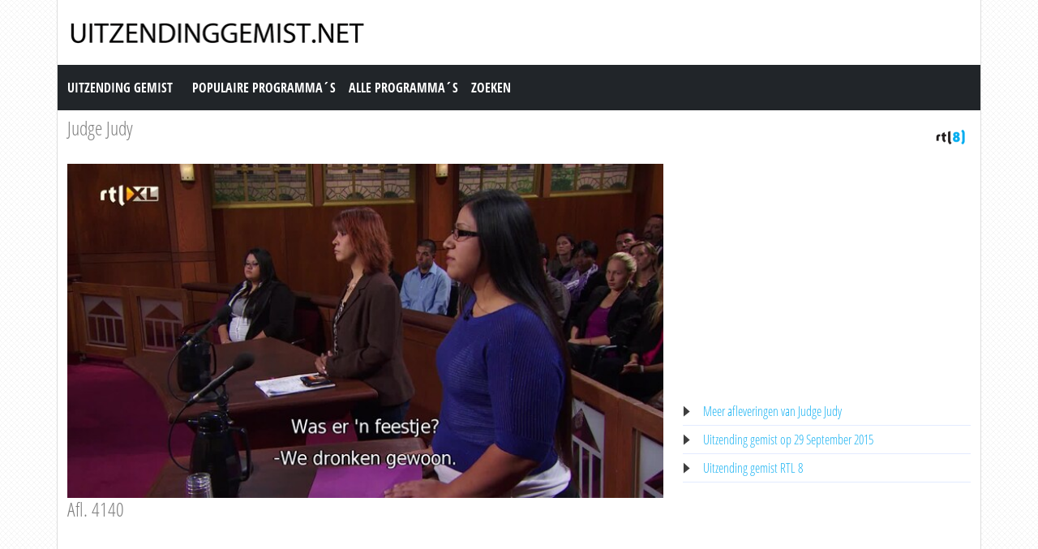

--- FILE ---
content_type: text/html; charset=utf-8
request_url: https://www.uitzendinggemist.net/aflevering/297216/Judge_Judy.html
body_size: 3488
content:
<!DOCTYPE html><html lang="en"><head><meta charset="utf-8"><meta http-equiv="X-UA-Compatible" content="IE=edge"><meta name="viewport" content="width=device-width, initial-scale=1"><meta http-equiv="Content-Type" content="text/html; charset=iso-8859-1" /><title>Uitzending gemist | Judge Judy, Afl. 4140 op RTL 8</title><meta name="description" content="Uitzending gemist van Judge Judy op RTL 8. Bekijk deze uitzending van &quot;Judge Judy&quot; dan nogmaals op Uitzendinggemist.net" /><meta name="keywords" content="Afl. 4140" /><meta property="og:title" content="Uitzending gemist van Judge Judy op RTL 8. Bekijk deze uitzending van &quot;Judge Judy&quot; dan nogmaals op Uitzendinggemist.net" /><meta property="og:description" content="Uitzending gemist | Judge Judy, Afl. 4140 op RTL 8" /><meta property="og:image" content="https://screenshots.rtl.nl/system/thumb/sz=355x200/uuid=1e857d7e-91bf-30a7-84de-2f6240f31333" /><link href="https://cdn.jsdelivr.net/npm/bootstrap@5.0.1/dist/css/bootstrap.min.css" rel="stylesheet" /><link href="/style.css?time=1" rel="stylesheet" type="text/css" /><script async src='https://www.googletagmanager.com/gtag/js?id=UA-866898-22'></script><script> window.dataLayer = window.dataLayer || []; function gtag(){dataLayer.push(arguments);} gtag('js', new Date()); gtag('config', 'UA-866898-22');</script></head><body><div class="container"><div class="row"><div class="header"><a href="https://www.uitzendinggemist.net/" target="_self"><img class="logo" src="https://www.uitzendinggemist.net/img/logo2.png" width="373" height="50" border="0" /></a><h1>Uitzending Gemist</h1></div></div><div class="row"><nav class="navbar navbar-expand-lg navbar-dark bg-dark"><a class="navbar-brand" href="https://www.uitzendinggemist.net/">Uitzending Gemist</a><button class="navbar-toggler" type="button" data-bs-toggle="collapse" data-bs-target="#navbar-1" aria-controls="navbar-1" aria-expanded="false" aria-label="Toggle navigation"><span class="navbar-toggler-icon"></span></button><div class="collapse navbar-collapse" id="navbar-1"><ul class="navbar-nav"><li class="nav-item"><a class="nav-link" title="Populaire Programma&acute;s" href="https://www.uitzendinggemist.net/programmas/populair/">Populaire Programma&acute;s</a></li><li class="nav-item"><a class="nav-link" title="Alle Programma&acute;s" href="https://www.uitzendinggemist.net/programmas/">Alle Programma&acute;s</a></li><li class="nav-item"><a class="nav-link" title="Zoeken" href="https://www.uitzendinggemist.net/index.php?page=zoeken">Zoeken</a></li></ul></div></nav></div><div class="row serie_info"><div class="d-flex flex-nowrap mt-2"><div class="order-2 ms-auto"><a href="https://www.uitzendinggemist.net/zenders/RTL-8.html" title="RTL 8"><img src="https://www.uitzendinggemist.net/images/rtl-8.png" width="50" height="50" border="0" alt="RTL 8" /></a></div><div class="order-1 "><h2><a href="https://www.uitzendinggemist.net/programmas/6404-Judge_Judy.html" title="Judge Judy">Judge Judy</a></h2></div></div></div><div class="row"><div class="col-xs-12 col-sm-12 col-md-8 col-lg-8 mt-2"><div class="video_content"><div class="video_thumb"><a rel="nofollow" href="#" onclick=window.open('http://www.rtlxl.nl/#!/zzzz/1e857d7e-91bf-30a7-84de-2f6240f31333','winname',"directories=0,titlebar=0,toolbar=0,location=0,status=0,menubar=0,scrollbars=yes,resizable=no,width=840,height=600"); "><span class="play">&#9658;</span><div class="overlay"></div></a><img src="https://screenshots.rtl.nl/system/thumb/sz=720x404/uuid=1e857d7e-91bf-30a7-84de-2f6240f31333"  width="100%" height="100%" /></div></div><div class="serie_info"><h3>Afl. 4140</h3><div class="ad_zone"><script async src="//pagead2.googlesyndication.com/pagead/js/adsbygoogle.js"></script><!-- Uitzendinggemist.net Responsive --><ins class="adsbygoogle" style="display:block" data-ad-client="ca-pub-6420676509221145" data-ad-slot="2863438469" data-ad-format="auto"></ins><script>(adsbygoogle = window.adsbygoogle || []).push({});</script></div><p><br /><br />Rechter Judy Sheindlin heeft het vermogen om bij een conflict direct tot de kern van de zaak te komen. Zij is een moreel kompas voor mensen die op zoek zijn naar raad, kordaatheid en gezond verstand.<br /><br />Bron: RTL8</p></div></div><div class="col-xs-12 col-sm-12 col-md-4 col-lg-4 mt-2"><div class="ad_zone"><script async src="//pagead2.googlesyndication.com/pagead/js/adsbygoogle.js"></script><!-- Uitzendinggemist.net Responsive --><ins class="adsbygoogle" style="display:block" data-ad-client="ca-pub-6420676509221145" data-ad-slot="2863438469" data-ad-format="auto"></ins><script>(adsbygoogle = window.adsbygoogle || []).push({});</script></div><ul class="serie_urls mt-2"><li><a href="https://www.uitzendinggemist.net/programmas/6404-Judge_Judy.html" title="Judge Judy Gemist">Meer afleveringen van Judge Judy</a></li><li><a href="https://www.uitzendinggemist.net/op/29092015.html" title="29 September 2015">Uitzending gemist op 29 September 2015</a></li><li><a href="https://www.uitzendinggemist.net/zenders/RTL-8.html" title="RTL 8 Gemist">Uitzending gemist RTL 8</a></li></ul></div></div><div class="row"><div class="col-12 mt-2"><h2>Recente uitzendingen van Judge Judy</h2></div></div><div class="row row-cols-2 row-cols-sm-2 row-cols-md-3 row-cols-lg-4 row-cols-xl-5 row-cols-xxl-5 justify-content-left mt-2"><div class="col mb-3"><div class="kr_blok_main" style="height: 320px;"><h3 class="kr_blok_title"><a href="https://www.uitzendinggemist.net/aflevering/263804/Judge_Judy.html" title="Judge Judy">Judge Judy</a></h3><div class="kr_blok_thumb"><a href="https://www.uitzendinggemist.net/aflevering/263804/Judge_Judy.html" title="Judge Judy - Afl. 4009"><img src="https://screenshots.rtl.nl/system/thumb/sz=355x200/uuid=69debf13-1726-3ce8-8a69-943cf1d04343" height="102"  width="180"  alt="Judge Judy - Afl. 4009" loading="lazy" /></a></div><p class="kr_blok_subtitle">Afl. 4009</p><p class="kr_blok_desc">Rechter Judy Sheindlin heeft het vermogen om bij een conflict direct tot de kern van de zaak te komen. Zij is een moreel kompas voor mensen die op zoek zijn naar raad, kordaathe ... </p><p class="kr_blok_date">23-03-2016</p><p class="kr_blok_host">RTL8</p><p class="kr_blok_more"><a href="https://www.uitzendinggemist.net/programmas/6404-Judge_Judy.html" title="Judge Judy Gemist">Alle afleveringen bekijken</a></p><p class="icon"><a href="https://www.uitzendinggemist.net/zenders/RTL-8.html" title="RTL 8"><img src="https://www.uitzendinggemist.net/images/rtl-8-xs.png" width="20" height="18" border="0" alt="RTL 8" /></a></p></div></div><div class="col mb-3"><div class="kr_blok_main" style="height: 320px;"><h3 class="kr_blok_title"><a href="https://www.uitzendinggemist.net/aflevering/263422/Judge_Judy.html" title="Judge Judy">Judge Judy</a></h3><div class="kr_blok_thumb"><a href="https://www.uitzendinggemist.net/aflevering/263422/Judge_Judy.html" title="Judge Judy - Afl. 4008"><img src="https://screenshots.rtl.nl/system/thumb/sz=355x200/uuid=3d494645-4484-3a43-9a5d-9726954e03b8" height="102"  width="180"  alt="Judge Judy - Afl. 4008" loading="lazy" /></a></div><p class="kr_blok_subtitle">Afl. 4008</p><p class="kr_blok_desc">Rechter Judy Sheindlin heeft het vermogen om bij een conflict direct tot de kern van de zaak te komen. Zij is een moreel kompas voor mensen die op zoek zijn naar raad, kordaathe ... </p><p class="kr_blok_date">22-03-2016</p><p class="kr_blok_host">RTL8</p><p class="kr_blok_more"><a href="https://www.uitzendinggemist.net/programmas/6404-Judge_Judy.html" title="Judge Judy Gemist">Alle afleveringen bekijken</a></p><p class="icon"><a href="https://www.uitzendinggemist.net/zenders/RTL-8.html" title="RTL 8"><img src="https://www.uitzendinggemist.net/images/rtl-8-xs.png" width="20" height="18" border="0" alt="RTL 8" /></a></p></div></div><div class="col mb-3"><div class="kr_blok_main" style="height: 320px;"><h3 class="kr_blok_title"><a href="https://www.uitzendinggemist.net/aflevering/263204/Judge_Judy.html" title="Judge Judy">Judge Judy</a></h3><div class="kr_blok_thumb"><a href="https://www.uitzendinggemist.net/aflevering/263204/Judge_Judy.html" title="Judge Judy - Afl. 4007"><img src="https://screenshots.rtl.nl/system/thumb/sz=355x200/uuid=101bf02c-7f51-3298-93df-20e3e0b931a6" height="102"  width="180"  alt="Judge Judy - Afl. 4007" loading="lazy" /></a></div><p class="kr_blok_subtitle">Afl. 4007</p><p class="kr_blok_desc">Rechter Judy Sheindlin heeft het vermogen om bij een conflict direct tot de kern van de zaak te komen. Zij is een moreel kompas voor mensen die op zoek zijn naar raad, kordaathe ... </p><p class="kr_blok_date">21-03-2016</p><p class="kr_blok_host">RTL8</p><p class="kr_blok_more"><a href="https://www.uitzendinggemist.net/programmas/6404-Judge_Judy.html" title="Judge Judy Gemist">Alle afleveringen bekijken</a></p><p class="icon"><a href="https://www.uitzendinggemist.net/zenders/RTL-8.html" title="RTL 8"><img src="https://www.uitzendinggemist.net/images/rtl-8-xs.png" width="20" height="18" border="0" alt="RTL 8" /></a></p></div></div><div class="col mb-3"><div class="kr_blok_main" style="height: 320px;"><h3 class="kr_blok_title"><a href="https://www.uitzendinggemist.net/aflevering/263031/Judge_Judy.html" title="Judge Judy">Judge Judy</a></h3><div class="kr_blok_thumb"><a href="https://www.uitzendinggemist.net/aflevering/263031/Judge_Judy.html" title="Judge Judy - Afl. 4006"><img src="https://screenshots.rtl.nl/system/thumb/sz=355x200/uuid=b9e83136-b5b8-368e-85e5-4da90812997b" height="102"  width="180"  alt="Judge Judy - Afl. 4006" loading="lazy" /></a></div><p class="kr_blok_subtitle">Afl. 4006</p><p class="kr_blok_desc">Rechter Judy Sheindlin heeft het vermogen om bij een conflict direct tot de kern van de zaak te komen. Zij is een moreel kompas voor mensen die op zoek zijn naar raad, kordaathe ... </p><p class="kr_blok_date">18-03-2016</p><p class="kr_blok_host">RTL8</p><p class="kr_blok_more"><a href="https://www.uitzendinggemist.net/programmas/6404-Judge_Judy.html" title="Judge Judy Gemist">Alle afleveringen bekijken</a></p><p class="icon"><a href="https://www.uitzendinggemist.net/zenders/RTL-8.html" title="RTL 8"><img src="https://www.uitzendinggemist.net/images/rtl-8-xs.png" width="20" height="18" border="0" alt="RTL 8" /></a></p></div></div><div class="col mb-3"><div class="kr_blok_main" style="height: 320px;"><h3 class="kr_blok_title"><a href="https://www.uitzendinggemist.net/aflevering/262869/Judge_Judy.html" title="Judge Judy">Judge Judy</a></h3><div class="kr_blok_thumb"><a href="https://www.uitzendinggemist.net/aflevering/262869/Judge_Judy.html" title="Judge Judy - Afl. 4005"><img src="https://screenshots.rtl.nl/system/thumb/sz=355x200/uuid=87701003-5423-3574-87b3-2444e278ace0" height="102"  width="180"  alt="Judge Judy - Afl. 4005" loading="lazy" /></a></div><p class="kr_blok_subtitle">Afl. 4005</p><p class="kr_blok_desc">Rechter Judy Sheindlin heeft het vermogen om bij een conflict direct tot de kern van de zaak te komen. Zij is een moreel kompas voor mensen die op zoek zijn naar raad, kordaathe ... </p><p class="kr_blok_date">17-03-2016</p><p class="kr_blok_host">RTL8</p><p class="kr_blok_more"><a href="https://www.uitzendinggemist.net/programmas/6404-Judge_Judy.html" title="Judge Judy Gemist">Alle afleveringen bekijken</a></p><p class="icon"><a href="https://www.uitzendinggemist.net/zenders/RTL-8.html" title="RTL 8"><img src="https://www.uitzendinggemist.net/images/rtl-8-xs.png" width="20" height="18" border="0" alt="RTL 8" /></a></p></div></div><div class="col mb-3"><div class="kr_blok_main" style="height: 320px;"><h3 class="kr_blok_title"><a href="https://www.uitzendinggemist.net/aflevering/262697/Judge_Judy.html" title="Judge Judy">Judge Judy</a></h3><div class="kr_blok_thumb"><a href="https://www.uitzendinggemist.net/aflevering/262697/Judge_Judy.html" title="Judge Judy - Afl. 4004"><img src="https://screenshots.rtl.nl/system/thumb/sz=355x200/uuid=43c0434a-42f9-363a-a248-855dd0443023" height="102"  width="180"  alt="Judge Judy - Afl. 4004" loading="lazy" /></a></div><p class="kr_blok_subtitle">Afl. 4004</p><p class="kr_blok_desc">Rechter Judy Sheindlin heeft het vermogen om bij een conflict direct tot de kern van de zaak te komen. Zij is een moreel kompas voor mensen die op zoek zijn naar raad, kordaathe ... </p><p class="kr_blok_date">16-03-2016</p><p class="kr_blok_host">RTL8</p><p class="kr_blok_more"><a href="https://www.uitzendinggemist.net/programmas/6404-Judge_Judy.html" title="Judge Judy Gemist">Alle afleveringen bekijken</a></p><p class="icon"><a href="https://www.uitzendinggemist.net/zenders/RTL-8.html" title="RTL 8"><img src="https://www.uitzendinggemist.net/images/rtl-8-xs.png" width="20" height="18" border="0" alt="RTL 8" /></a></p></div></div><div class="col mb-3"><div class="kr_blok_main" style="height: 320px;"><h3 class="kr_blok_title"><a href="https://www.uitzendinggemist.net/aflevering/262354/Judge_Judy.html" title="Judge Judy">Judge Judy</a></h3><div class="kr_blok_thumb"><a href="https://www.uitzendinggemist.net/aflevering/262354/Judge_Judy.html" title="Judge Judy - Afl. 4003"><img src="https://screenshots.rtl.nl/system/thumb/sz=355x200/uuid=ea4924ec-b274-306c-bfbd-9b134646a8ee" height="102"  width="180"  alt="Judge Judy - Afl. 4003" loading="lazy" /></a></div><p class="kr_blok_subtitle">Afl. 4003</p><p class="kr_blok_desc">Rechter Judy Sheindlin heeft het vermogen om bij een conflict direct tot de kern van de zaak te komen. Zij is een moreel kompas voor mensen die op zoek zijn naar raad, kordaathe ... </p><p class="kr_blok_date">15-03-2016</p><p class="kr_blok_host">RTL8</p><p class="kr_blok_more"><a href="https://www.uitzendinggemist.net/programmas/6404-Judge_Judy.html" title="Judge Judy Gemist">Alle afleveringen bekijken</a></p><p class="icon"><a href="https://www.uitzendinggemist.net/zenders/RTL-8.html" title="RTL 8"><img src="https://www.uitzendinggemist.net/images/rtl-8-xs.png" width="20" height="18" border="0" alt="RTL 8" /></a></p></div></div><div class="col mb-3"><div class="kr_blok_main" style="height: 320px;"><h3 class="kr_blok_title"><a href="https://www.uitzendinggemist.net/aflevering/262146/Judge_Judy.html" title="Judge Judy">Judge Judy</a></h3><div class="kr_blok_thumb"><a href="https://www.uitzendinggemist.net/aflevering/262146/Judge_Judy.html" title="Judge Judy - Afl. 4002"><img src="https://screenshots.rtl.nl/system/thumb/sz=355x200/uuid=635e6800-0911-3160-a8d7-22c34fbb2d4f" height="102"  width="180"  alt="Judge Judy - Afl. 4002" loading="lazy" /></a></div><p class="kr_blok_subtitle">Afl. 4002</p><p class="kr_blok_desc">Rechter Judy Sheindlin heeft het vermogen om bij een conflict direct tot de kern van de zaak te komen. Zij is een moreel kompas voor mensen die op zoek zijn naar raad, kordaathe ... </p><p class="kr_blok_date">14-03-2016</p><p class="kr_blok_host">RTL8</p><p class="kr_blok_more"><a href="https://www.uitzendinggemist.net/programmas/6404-Judge_Judy.html" title="Judge Judy Gemist">Alle afleveringen bekijken</a></p><p class="icon"><a href="https://www.uitzendinggemist.net/zenders/RTL-8.html" title="RTL 8"><img src="https://www.uitzendinggemist.net/images/rtl-8-xs.png" width="20" height="18" border="0" alt="RTL 8" /></a></p></div></div><div class="col mb-3"><div class="kr_blok_main" style="height: 320px;"><h3 class="kr_blok_title"><a href="https://www.uitzendinggemist.net/aflevering/262022/Judge_Judy.html" title="Judge Judy">Judge Judy</a></h3><div class="kr_blok_thumb"><a href="https://www.uitzendinggemist.net/aflevering/262022/Judge_Judy.html" title="Judge Judy - Afl. 4001"><img src="https://screenshots.rtl.nl/system/thumb/sz=355x200/uuid=cc126ea4-0168-368d-aaaf-23a7f23649bf" height="102"  width="180"  alt="Judge Judy - Afl. 4001" loading="lazy" /></a></div><p class="kr_blok_subtitle">Afl. 4001</p><p class="kr_blok_desc">Rechter Judy Sheindlin heeft het vermogen om bij een conflict direct tot de kern van de zaak te komen. Zij is een moreel kompas voor mensen die op zoek zijn naar raad, kordaathe ... </p><p class="kr_blok_date">11-03-2016</p><p class="kr_blok_host">RTL8</p><p class="kr_blok_more"><a href="https://www.uitzendinggemist.net/programmas/6404-Judge_Judy.html" title="Judge Judy Gemist">Alle afleveringen bekijken</a></p><p class="icon"><a href="https://www.uitzendinggemist.net/zenders/RTL-8.html" title="RTL 8"><img src="https://www.uitzendinggemist.net/images/rtl-8-xs.png" width="20" height="18" border="0" alt="RTL 8" /></a></p></div></div><div class="col mb-3"><div class="kr_blok_main" style="height: 320px;"><h3 class="kr_blok_title"><a href="https://www.uitzendinggemist.net/aflevering/261849/Judge_Judy.html" title="Judge Judy">Judge Judy</a></h3><div class="kr_blok_thumb"><a href="https://www.uitzendinggemist.net/aflevering/261849/Judge_Judy.html" title="Judge Judy - Afl. 4000"><img src="https://screenshots.rtl.nl/system/thumb/sz=355x200/uuid=2ab5c3f6-dd98-3cae-b96b-ea705c160990" height="102"  width="180"  alt="Judge Judy - Afl. 4000" loading="lazy" /></a></div><p class="kr_blok_subtitle">Afl. 4000</p><p class="kr_blok_desc">Rechter Judy Sheindlin heeft het vermogen om bij een conflict direct tot de kern van de zaak te komen. Zij is een moreel kompas voor mensen die op zoek zijn naar raad, kordaathe ... </p><p class="kr_blok_date">10-03-2016</p><p class="kr_blok_host">RTL8</p><p class="kr_blok_more"><a href="https://www.uitzendinggemist.net/programmas/6404-Judge_Judy.html" title="Judge Judy Gemist">Alle afleveringen bekijken</a></p><p class="icon"><a href="https://www.uitzendinggemist.net/zenders/RTL-8.html" title="RTL 8"><img src="https://www.uitzendinggemist.net/images/rtl-8-xs.png" width="20" height="18" border="0" alt="RTL 8" /></a></p></div></div></div><div class="row"><div class="col-12 mt-2"><h2>Meest bekeken uitzendingen van Judge Judy</h2></div></div><div class="row row-cols-2 row-cols-sm-2 row-cols-md-3 row-cols-lg-4 row-cols-xl-5 row-cols-xxl-5 justify-content-left mt-2"><div class="col mb-3"><div class="kr_blok_main" style="height: 320px;"><h3 class="kr_blok_title"><a href="https://www.uitzendinggemist.net/aflevering/263804/Judge_Judy.html" title="Judge Judy">Judge Judy</a></h3><div class="kr_blok_thumb"><a href="https://www.uitzendinggemist.net/aflevering/263804/Judge_Judy.html" title="Judge Judy - Afl. 4009"><img src="https://screenshots.rtl.nl/system/thumb/sz=355x200/uuid=69debf13-1726-3ce8-8a69-943cf1d04343" height="102"  width="180"  alt="Judge Judy - Afl. 4009" loading="lazy" /></a></div><p class="kr_blok_subtitle">Afl. 4009</p><p class="kr_blok_desc">Rechter Judy Sheindlin heeft het vermogen om bij een conflict direct tot de kern van de zaak te komen. Zij is een moreel kompas voor mensen die op zoek zijn naar raad, kordaathe ... </p><p class="kr_blok_date">23-03-2016</p><p class="kr_blok_host">RTL8</p><p class="kr_blok_more"><a href="https://www.uitzendinggemist.net/programmas/6404-Judge_Judy.html" title="Judge Judy Gemist">Alle afleveringen bekijken</a></p><p class="icon"><a href="https://www.uitzendinggemist.net/zenders/RTL-8.html" title="RTL 8"><img src="https://www.uitzendinggemist.net/images/rtl-8-xs.png" width="20" height="18" border="0" alt="RTL 8" /></a></p></div></div><div class="col mb-3"><div class="kr_blok_main" style="height: 320px;"><h3 class="kr_blok_title"><a href="https://www.uitzendinggemist.net/aflevering/293633/Judge_Judy.html" title="Judge Judy">Judge Judy</a></h3><div class="kr_blok_thumb"><a href="https://www.uitzendinggemist.net/aflevering/293633/Judge_Judy.html" title="Judge Judy - Afl. 4122"><img src="https://screenshots.rtl.nl/system/thumb/sz=355x200/uuid=37fc5136-78a8-3432-b119-ee90331d3a12" height="102"  width="180"  alt="Judge Judy - Afl. 4122" loading="lazy" /></a></div><p class="kr_blok_subtitle">Afl. 4122</p><p class="kr_blok_desc">Rechter Judy Sheindlin heeft het vermogen om bij een conflict direct tot de kern van de zaak te komen. Zij is een moreel kompas voor mensen die op zoek zijn naar raad, kordaathe ... </p><p class="kr_blok_date">08-09-2015</p><p class="kr_blok_host">RTL8</p><p class="kr_blok_more"><a href="https://www.uitzendinggemist.net/programmas/6404-Judge_Judy.html" title="Judge Judy Gemist">Alle afleveringen bekijken</a></p><p class="icon"><a href="https://www.uitzendinggemist.net/zenders/RTL-8.html" title="RTL 8"><img src="https://www.uitzendinggemist.net/images/rtl-8-xs.png" width="20" height="18" border="0" alt="RTL 8" /></a></p></div></div><div class="col mb-3"><div class="kr_blok_main" style="height: 320px;"><h3 class="kr_blok_title"><a href="https://www.uitzendinggemist.net/aflevering/314113/Judge_Judy.html" title="Judge Judy">Judge Judy</a></h3><div class="kr_blok_thumb"><a href="https://www.uitzendinggemist.net/aflevering/314113/Judge_Judy.html" title="Judge Judy - Afl. 4240"><img src="https://screenshots.rtl.nl/system/thumb/sz=355x200/uuid=c7a1f055-b8d3-3df4-ba85-68e0c2321050" height="102"  width="180"  alt="Judge Judy - Afl. 4240" loading="lazy" /></a></div><p class="kr_blok_subtitle">Afl. 4240</p><p class="kr_blok_desc">Rechter Judy Sheindlin heeft het vermogen om bij een conflict direct tot de kern van de zaak te komen. Zij is een moreel kompas voor mensen die op zoek zijn naar raad, kordaathe ... </p><p class="kr_blok_date">11-02-2016</p><p class="kr_blok_host">RTL8</p><p class="kr_blok_more"><a href="https://www.uitzendinggemist.net/programmas/6404-Judge_Judy.html" title="Judge Judy Gemist">Alle afleveringen bekijken</a></p><p class="icon"><a href="https://www.uitzendinggemist.net/zenders/RTL-8.html" title="RTL 8"><img src="https://www.uitzendinggemist.net/images/rtl-8-xs.png" width="20" height="18" border="0" alt="RTL 8" /></a></p></div></div><div class="col mb-3"><div class="kr_blok_main" style="height: 320px;"><h3 class="kr_blok_title"><a href="https://www.uitzendinggemist.net/aflevering/270923/Judge_Judy.html" title="Judge Judy">Judge Judy</a></h3><div class="kr_blok_thumb"><a href="https://www.uitzendinggemist.net/aflevering/270923/Judge_Judy.html" title="Judge Judy - Afl. 4042"><img src="https://screenshots.rtl.nl/system/thumb/sz=355x200/uuid=45d2b619-de00-3f06-9eba-272b2b4082e3" height="102"  width="180"  alt="Judge Judy - Afl. 4042" loading="lazy" /></a></div><p class="kr_blok_subtitle">Afl. 4042</p><p class="kr_blok_desc">Rechter Judy Sheindlin heeft het vermogen om bij een conflict direct tot de kern van de zaak te komen. Zij is een moreel kompas voor mensen die op zoek zijn naar raad, kordaathe ... </p><p class="kr_blok_date">20-05-2015</p><p class="kr_blok_host">RTL8</p><p class="kr_blok_more"><a href="https://www.uitzendinggemist.net/programmas/6404-Judge_Judy.html" title="Judge Judy Gemist">Alle afleveringen bekijken</a></p><p class="icon"><a href="https://www.uitzendinggemist.net/zenders/RTL-8.html" title="RTL 8"><img src="https://www.uitzendinggemist.net/images/rtl-8-xs.png" width="20" height="18" border="0" alt="RTL 8" /></a></p></div></div><div class="col mb-3"><div class="kr_blok_main" style="height: 320px;"><h3 class="kr_blok_title"><a href="https://www.uitzendinggemist.net/aflevering/308318/Judge_Judy.html" title="Judge Judy">Judge Judy</a></h3><div class="kr_blok_thumb"><a href="https://www.uitzendinggemist.net/aflevering/308318/Judge_Judy.html" title="Judge Judy - Afl. 4206"><img src="https://screenshots.rtl.nl/system/thumb/sz=355x200/uuid=9acbf7f2-f85b-354b-9bbe-512de99daccb" height="102"  width="180"  alt="Judge Judy - Afl. 4206" loading="lazy" /></a></div><p class="kr_blok_subtitle">Afl. 4206</p><p class="kr_blok_desc">Rechter Judy Sheindlin heeft het vermogen om bij een conflict direct tot de kern van de zaak te komen. Zij is een moreel kompas voor mensen die op zoek zijn naar raad, kordaathe ... </p><p class="kr_blok_date">25-12-2015</p><p class="kr_blok_host">RTL8</p><p class="kr_blok_more"><a href="https://www.uitzendinggemist.net/programmas/6404-Judge_Judy.html" title="Judge Judy Gemist">Alle afleveringen bekijken</a></p><p class="icon"><a href="https://www.uitzendinggemist.net/zenders/RTL-8.html" title="RTL 8"><img src="https://www.uitzendinggemist.net/images/rtl-8-xs.png" width="20" height="18" border="0" alt="RTL 8" /></a></p></div></div><div class="col mb-3"><div class="kr_blok_main" style="height: 320px;"><h3 class="kr_blok_title"><a href="https://www.uitzendinggemist.net/aflevering/289170/Judge_Judy.html" title="Judge Judy">Judge Judy</a></h3><div class="kr_blok_thumb"><a href="https://www.uitzendinggemist.net/aflevering/289170/Judge_Judy.html" title="Judge Judy - Afl. 4097"><img src="https://screenshots.rtl.nl/system/thumb/sz=355x200/uuid=74683e11-fbb3-38f3-9b6d-1e0c3d0b0428" height="102"  width="180"  alt="Judge Judy - Afl. 4097" loading="lazy" /></a></div><p class="kr_blok_subtitle">Afl. 4097</p><p class="kr_blok_desc">Rechter Judy Sheindlin heeft het vermogen om bij een conflict direct tot de kern van de zaak te komen. Zij is een moreel kompas voor mensen die op zoek zijn naar raad, kordaathe ... </p><p class="kr_blok_date">05-08-2015</p><p class="kr_blok_host">RTL8</p><p class="kr_blok_more"><a href="https://www.uitzendinggemist.net/programmas/6404-Judge_Judy.html" title="Judge Judy Gemist">Alle afleveringen bekijken</a></p><p class="icon"><a href="https://www.uitzendinggemist.net/zenders/RTL-8.html" title="RTL 8"><img src="https://www.uitzendinggemist.net/images/rtl-8-xs.png" width="20" height="18" border="0" alt="RTL 8" /></a></p></div></div><div class="col mb-3"><div class="kr_blok_main" style="height: 320px;"><h3 class="kr_blok_title"><a href="https://www.uitzendinggemist.net/aflevering/266199/Judge_Judy.html" title="Judge Judy">Judge Judy</a></h3><div class="kr_blok_thumb"><a href="https://www.uitzendinggemist.net/aflevering/266199/Judge_Judy.html" title="Judge Judy - Afl. 4020"><img src="https://screenshots.rtl.nl/system/thumb/sz=355x200/uuid=247d139e-73e3-3cf5-adf4-7c8e30782029" height="102"  width="180"  alt="Judge Judy - Afl. 4020" loading="lazy" /></a></div><p class="kr_blok_subtitle">Afl. 4020</p><p class="kr_blok_desc">Rechter Judy Sheindlin heeft het vermogen om bij een conflict direct tot de kern van de zaak te komen. Zij is een moreel kompas voor mensen die op zoek zijn naar raad, kordaathe ... </p><p class="kr_blok_date">05-08-2014</p><p class="kr_blok_host">RTL8</p><p class="kr_blok_more"><a href="https://www.uitzendinggemist.net/programmas/6404-Judge_Judy.html" title="Judge Judy Gemist">Alle afleveringen bekijken</a></p><p class="icon"><a href="https://www.uitzendinggemist.net/zenders/RTL-8.html" title="RTL 8"><img src="https://www.uitzendinggemist.net/images/rtl-8-xs.png" width="20" height="18" border="0" alt="RTL 8" /></a></p></div></div><div class="col mb-3"><div class="kr_blok_main" style="height: 320px;"><h3 class="kr_blok_title"><a href="https://www.uitzendinggemist.net/aflevering/285169/Judge_Judy.html" title="Judge Judy">Judge Judy</a></h3><div class="kr_blok_thumb"><a href="https://www.uitzendinggemist.net/aflevering/285169/Judge_Judy.html" title="Judge Judy - Afl. 4077"><img src="https://screenshots.rtl.nl/system/thumb/sz=355x200/uuid=f340bec6-e0f4-303f-9e35-1f7913d437de" height="102"  width="180"  alt="Judge Judy - Afl. 4077" loading="lazy" /></a></div><p class="kr_blok_subtitle">Afl. 4077</p><p class="kr_blok_desc">Rechter Judy Sheindlin heeft het vermogen om bij een conflict direct tot de kern van de zaak te komen. Zij is een moreel kompas voor mensen die op zoek zijn naar raad, kordaathe ... </p><p class="kr_blok_date">08-07-2015</p><p class="kr_blok_host">RTL8</p><p class="kr_blok_more"><a href="https://www.uitzendinggemist.net/programmas/6404-Judge_Judy.html" title="Judge Judy Gemist">Alle afleveringen bekijken</a></p><p class="icon"><a href="https://www.uitzendinggemist.net/zenders/RTL-8.html" title="RTL 8"><img src="https://www.uitzendinggemist.net/images/rtl-8-xs.png" width="20" height="18" border="0" alt="RTL 8" /></a></p></div></div><div class="col mb-3"><div class="kr_blok_main" style="height: 320px;"><h3 class="kr_blok_title"><a href="https://www.uitzendinggemist.net/aflevering/273920/Judge_Judy.html" title="Judge Judy">Judge Judy</a></h3><div class="kr_blok_thumb"><a href="https://www.uitzendinggemist.net/aflevering/273920/Judge_Judy.html" title="Judge Judy - Afl. 4056"><img src="https://screenshots.rtl.nl/system/thumb/sz=355x200/uuid=9886322e-e896-3679-bfb2-f0d5522635e7" height="102"  width="180"  alt="Judge Judy - Afl. 4056" loading="lazy" /></a></div><p class="kr_blok_subtitle">Afl. 4056</p><p class="kr_blok_desc">Rechter Judy Sheindlin heeft het vermogen om bij een conflict direct tot de kern van de zaak te komen. Zij is een moreel kompas voor mensen die op zoek zijn naar raad, kordaathe ... </p><p class="kr_blok_date">09-06-2015</p><p class="kr_blok_host">RTL8</p><p class="kr_blok_more"><a href="https://www.uitzendinggemist.net/programmas/6404-Judge_Judy.html" title="Judge Judy Gemist">Alle afleveringen bekijken</a></p><p class="icon"><a href="https://www.uitzendinggemist.net/zenders/RTL-8.html" title="RTL 8"><img src="https://www.uitzendinggemist.net/images/rtl-8-xs.png" width="20" height="18" border="0" alt="RTL 8" /></a></p></div></div><div class="col mb-3"><div class="kr_blok_main" style="height: 320px;"><h3 class="kr_blok_title"><a href="https://www.uitzendinggemist.net/aflevering/297216/Judge_Judy.html" title="Judge Judy">Judge Judy</a></h3><div class="kr_blok_thumb"><a href="https://www.uitzendinggemist.net/aflevering/297216/Judge_Judy.html" title="Judge Judy - Afl. 4140"><img src="https://screenshots.rtl.nl/system/thumb/sz=355x200/uuid=1e857d7e-91bf-30a7-84de-2f6240f31333" height="102"  width="180"  alt="Judge Judy - Afl. 4140" loading="lazy" /></a></div><p class="kr_blok_subtitle">Afl. 4140</p><p class="kr_blok_desc">Rechter Judy Sheindlin heeft het vermogen om bij een conflict direct tot de kern van de zaak te komen. Zij is een moreel kompas voor mensen die op zoek zijn naar raad, kordaathe ... </p><p class="kr_blok_date">29-09-2015</p><p class="kr_blok_host">RTL8</p><p class="kr_blok_more"><a href="https://www.uitzendinggemist.net/programmas/6404-Judge_Judy.html" title="Judge Judy Gemist">Alle afleveringen bekijken</a></p><p class="icon"><a href="https://www.uitzendinggemist.net/zenders/RTL-8.html" title="RTL 8"><img src="https://www.uitzendinggemist.net/images/rtl-8-xs.png" width="20" height="18" border="0" alt="RTL 8" /></a></p></div></div></div><div class="row justify-content-left mt-2 subfooter"><div class="col col-xs-12 col-sm-6 col-md-3 col-lg-3"><div class="subfooter_box_titel">Publieke Omroepen</div><ul class="subfooter_list"><li><a href="/zenders/Nederland-1.html" title="Uitzending gemist Nederland 1">Uitzending gemist Nederland 1</a></li><li><a href="/zenders/Nederland-2.html" title="Uitzending gemist Nederland 2">Uitzending gemist Nederland 2</a></li><li><a href="/zenders/Nederland-3.html" title="Uitzending gemist Nederland 3">Uitzending gemist Nederland 3</a></li></ul></div><div class="col col-xs-12 col-sm-6 col-md-3 col-lg-3"><div class="subfooter_box_titel">RTL Gemist</div><ul class="subfooter_list"><li><a href="/zenders/RTL-4.html" title="Uitzending gemist RTL 4">Uitzending gemist RTL 4</a></li><li><a href="/zenders/RTL-5.html" title="Uitzending gemist RTL 5">Uitzending gemist RTL 5</a></li><li><a href="/zenders/RTL-7.html" title="Uitzending gemist RTL 7">Uitzending gemist RTL 7</a></li><li><a href="/zenders/RTL-8.html" title="Uitzending gemist RTL 8">Uitzending gemist RTL 8</a></li></ul></div><div class="col col-xs-12 col-sm-6 col-md-3 col-lg-3"><div class="subfooter_box_titel">SBS Gemist</div><ul class="subfooter_list"><li><a href="/zenders/NET-5.html" title="Uitzending gemist NET 5">Uitzending gemist NET 5</a></li><li><a href="/zenders/SBS-6.html" title="Uitzending gemist SBS 6">Uitzending gemist SBS 6</a></li><li><a href="/zenders/Veronica.html" title="Uitzending gemist Veronica">Uitzending gemist Veronica</a></li></ul></div><div class="col col-xs-12 col-sm-6 col-md-3 col-lg-3"><div class="subfooter_box_titel">Uitzending Gemist</div><ul class="subfooter_list"><li><a href="/" title="Uitzending gemist">Home</a></li><li><a href="/informatie/contact.html" title="Contact">Contact</a></li><li><a href="/informatie/disclaimer.html" title="Disclaimer">Disclaimer</a></li><li><a href="/informatie/privacy.html" title="Privacy">Privacy</a></li></ul></div><div class="col col-12">&copy; 2025 - UITZENDINGGEMIST.NET</div></div></div><script src="https://cdn.jsdelivr.net/npm/bootstrap@5.0.1/dist/js/bootstrap.bundle.min.js"></script></body></html>

--- FILE ---
content_type: text/html; charset=utf-8
request_url: https://www.google.com/recaptcha/api2/aframe
body_size: 268
content:
<!DOCTYPE HTML><html><head><meta http-equiv="content-type" content="text/html; charset=UTF-8"></head><body><script nonce="952-SZvrbAPkuS3SWh6qBQ">/** Anti-fraud and anti-abuse applications only. See google.com/recaptcha */ try{var clients={'sodar':'https://pagead2.googlesyndication.com/pagead/sodar?'};window.addEventListener("message",function(a){try{if(a.source===window.parent){var b=JSON.parse(a.data);var c=clients[b['id']];if(c){var d=document.createElement('img');d.src=c+b['params']+'&rc='+(localStorage.getItem("rc::a")?sessionStorage.getItem("rc::b"):"");window.document.body.appendChild(d);sessionStorage.setItem("rc::e",parseInt(sessionStorage.getItem("rc::e")||0)+1);localStorage.setItem("rc::h",'1766877649149');}}}catch(b){}});window.parent.postMessage("_grecaptcha_ready", "*");}catch(b){}</script></body></html>